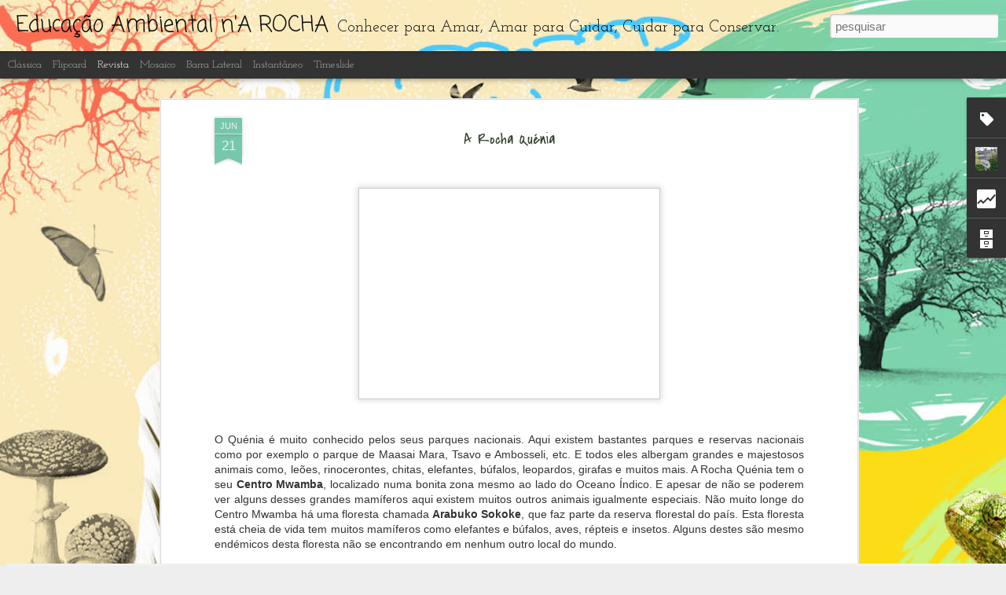

--- FILE ---
content_type: text/html; charset=UTF-8
request_url: http://educacaoambientalnarocha.blogspot.com/2013/06/a-rocha-quenia.html
body_size: 5519
content:
<!DOCTYPE html>
<html class='v2' dir='ltr' lang='pt-PT'>
<head>
<link href='https://www.blogger.com/static/v1/widgets/335934321-css_bundle_v2.css' rel='stylesheet' type='text/css'/>
<meta content='text/html; charset=UTF-8' http-equiv='Content-Type'/>
<meta content='blogger' name='generator'/>
<link href='http://educacaoambientalnarocha.blogspot.com/favicon.ico' rel='icon' type='image/x-icon'/>
<link href='http://educacaoambientalnarocha.blogspot.com/2013/06/a-rocha-quenia.html' rel='canonical'/>
<link rel="alternate" type="application/atom+xml" title="Educação Ambiental n&#39;A ROCHA - Atom" href="http://educacaoambientalnarocha.blogspot.com/feeds/posts/default" />
<link rel="alternate" type="application/rss+xml" title="Educação Ambiental n&#39;A ROCHA - RSS" href="http://educacaoambientalnarocha.blogspot.com/feeds/posts/default?alt=rss" />
<link rel="service.post" type="application/atom+xml" title="Educação Ambiental n&#39;A ROCHA - Atom" href="https://www.blogger.com/feeds/7536765685891041313/posts/default" />

<link rel="alternate" type="application/atom+xml" title="Educação Ambiental n&#39;A ROCHA - Atom" href="http://educacaoambientalnarocha.blogspot.com/feeds/7398686923758117141/comments/default" />
<!--Can't find substitution for tag [blog.ieCssRetrofitLinks]-->
<link href='https://blogger.googleusercontent.com/img/b/R29vZ2xl/AVvXsEj3RU7ZJ60wzxMEZdQpLnOaqp1NUUnr42YRXUCbI6XKi-xb8A4nhfq2kEkj0hhzf6U7jRTi0MYId1QLQqnQrnh1Ew-lwFz9uxjyKwa8gozN6tzRkTVgoKSmeH0Ta4srOvs6F4GcjpvPGTs/s400/1.jpg' rel='image_src'/>
<meta content='http://educacaoambientalnarocha.blogspot.com/2013/06/a-rocha-quenia.html' property='og:url'/>
<meta content='A Rocha Quénia' property='og:title'/>
<meta content='     O Quénia é muito conhecido pelos seus parques nacionais. Aqui existem bastantes parques e reservas nacionais como por exemplo o parque ...' property='og:description'/>
<meta content='https://blogger.googleusercontent.com/img/b/R29vZ2xl/AVvXsEj3RU7ZJ60wzxMEZdQpLnOaqp1NUUnr42YRXUCbI6XKi-xb8A4nhfq2kEkj0hhzf6U7jRTi0MYId1QLQqnQrnh1Ew-lwFz9uxjyKwa8gozN6tzRkTVgoKSmeH0Ta4srOvs6F4GcjpvPGTs/w1200-h630-p-k-no-nu/1.jpg' property='og:image'/>
<title>Educação Ambiental n'A ROCHA: A Rocha Quénia</title>
<meta content='!' name='fragment'/>
<meta content='dynamic' name='blogger-template'/>
<meta content='IE=9,chrome=1' http-equiv='X-UA-Compatible'/>
<meta content='initial-scale=1.0, maximum-scale=1.0, user-scalable=no, width=device-width' name='viewport'/>
<style type='text/css'>@font-face{font-family:'Coming Soon';font-style:normal;font-weight:400;font-display:swap;src:url(//fonts.gstatic.com/s/comingsoon/v20/qWcuB6mzpYL7AJ2VfdQR1t-VWDnRsDkg.woff2)format('woff2');unicode-range:U+0000-00FF,U+0131,U+0152-0153,U+02BB-02BC,U+02C6,U+02DA,U+02DC,U+0304,U+0308,U+0329,U+2000-206F,U+20AC,U+2122,U+2191,U+2193,U+2212,U+2215,U+FEFF,U+FFFD;}@font-face{font-family:'Covered By Your Grace';font-style:normal;font-weight:400;font-display:swap;src:url(//fonts.gstatic.com/s/coveredbyyourgrace/v17/QGYwz-AZahWOJJI9kykWW9mD6opopoqXSOSEHwgsiaXVIxnL.woff2)format('woff2');unicode-range:U+0100-02BA,U+02BD-02C5,U+02C7-02CC,U+02CE-02D7,U+02DD-02FF,U+0304,U+0308,U+0329,U+1D00-1DBF,U+1E00-1E9F,U+1EF2-1EFF,U+2020,U+20A0-20AB,U+20AD-20C0,U+2113,U+2C60-2C7F,U+A720-A7FF;}@font-face{font-family:'Covered By Your Grace';font-style:normal;font-weight:400;font-display:swap;src:url(//fonts.gstatic.com/s/coveredbyyourgrace/v17/QGYwz-AZahWOJJI9kykWW9mD6opopoqXSOSEEQgsiaXVIw.woff2)format('woff2');unicode-range:U+0000-00FF,U+0131,U+0152-0153,U+02BB-02BC,U+02C6,U+02DA,U+02DC,U+0304,U+0308,U+0329,U+2000-206F,U+20AC,U+2122,U+2191,U+2193,U+2212,U+2215,U+FEFF,U+FFFD;}@font-face{font-family:'Josefin Slab';font-style:normal;font-weight:400;font-display:swap;src:url(//fonts.gstatic.com/s/josefinslab/v29/lW-swjwOK3Ps5GSJlNNkMalNpiZe_ldbOR4W71msR349KoKZAyOw3w.woff2)format('woff2');unicode-range:U+0000-00FF,U+0131,U+0152-0153,U+02BB-02BC,U+02C6,U+02DA,U+02DC,U+0304,U+0308,U+0329,U+2000-206F,U+20AC,U+2122,U+2191,U+2193,U+2212,U+2215,U+FEFF,U+FFFD;}</style>
<style id='page-skin-1' type='text/css'><!--
/*-----------------------------------------------
Blogger Template Style
Name: Dynamic Views
----------------------------------------------- */
/* Variable definitions
====================
<Variable name="keycolor" description="Main Color" type="color" default="#ffffff"
variants="#2b256f,#00b2b4,#4ba976,#696f00,#b38f00,#f07300,#d0422c,#f37a86,#7b5341"/>
<Group description="Page">
<Variable name="page.text.font" description="Font" type="font"
default="'Helvetica Neue Light', HelveticaNeue-Light, 'Helvetica Neue', Helvetica, Arial, sans-serif"/>
<Variable name="page.text.color" description="Text Color" type="color"
default="#333333" variants="#333333"/>
<Variable name="body.background.color" description="Background Color" type="color"
default="#EEEEEE"
variants="#dfdfea,#d9f4f4,#e4f2eb,#e9ead9,#f4eed9,#fdead9,#f8e3e0,#fdebed,#ebe5e3"/>
</Group>
<Variable name="body.background" description="Body Background" type="background"
color="#EEEEEE" default="$(color) none repeat scroll top left"/>
<Group description="Header">
<Variable name="header.background.color" description="Background Color" type="color"
default="#F3F3F3" variants="#F3F3F3"/>
</Group>
<Group description="Header Bar">
<Variable name="primary.color" description="Background Color" type="color"
default="#333333" variants="#2b256f,#00b2b4,#4ba976,#696f00,#b38f00,#f07300,#d0422c,#f37a86,#7b5341"/>
<Variable name="menu.font" description="Font" type="font"
default="'Helvetica Neue Light', HelveticaNeue-Light, 'Helvetica Neue', Helvetica, Arial, sans-serif"/>
<Variable name="menu.text.color" description="Text Color" type="color"
default="#FFFFFF" variants="#FFFFFF"/>
</Group>
<Group description="Links">
<Variable name="link.font" description="Link Text" type="font"
default="'Helvetica Neue Light', HelveticaNeue-Light, 'Helvetica Neue', Helvetica, Arial, sans-serif"/>
<Variable name="link.color" description="Link Color" type="color"
default="#009EB8"
variants="#2b256f,#00b2b4,#4ba976,#696f00,#b38f00,#f07300,#d0422c,#f37a86,#7b5341"/>
<Variable name="link.hover.color" description="Link Hover Color" type="color"
default="#009EB8"
variants="#2b256f,#00b2b4,#4ba976,#696f00,#b38f00,#f07300,#d0422c,#f37a86,#7b5341"/>
<Variable name="link.visited.color" description="Link Visited Color" type="color"
default="#009EB8"
variants="#2b256f,#00b2b4,#4ba976,#696f00,#b38f00,#f07300,#d0422c,#f37a86,#7b5341"/>
</Group>
<Group description="Blog Title">
<Variable name="blog.title.font" description="Font" type="font"
default="'Helvetica Neue Light', HelveticaNeue-Light, 'Helvetica Neue', Helvetica, Arial, sans-serif"/>
<Variable name="blog.title.color" description="Color" type="color"
default="#555555" variants="#555555"/>
</Group>
<Group description="Blog Description">
<Variable name="blog.description.font" description="Font" type="font"
default="'Helvetica Neue Light', HelveticaNeue-Light, 'Helvetica Neue', Helvetica, Arial, sans-serif"/>
<Variable name="blog.description.color" description="Color" type="color"
default="#555555" variants="#555555"/>
</Group>
<Group description="Post Title">
<Variable name="post.title.font" description="Font" type="font"
default="'Helvetica Neue Light', HelveticaNeue-Light, 'Helvetica Neue', Helvetica, Arial, sans-serif"/>
<Variable name="post.title.color" description="Color" type="color"
default="#333333" variants="#333333"/>
</Group>
<Group description="Date Ribbon">
<Variable name="ribbon.color" description="Color" type="color"
default="#666666" variants="#2b256f,#00b2b4,#4ba976,#696f00,#b38f00,#f07300,#d0422c,#f37a86,#7b5341"/>
<Variable name="ribbon.hover.color" description="Hover Color" type="color"
default="#AD3A2B" variants="#AD3A2B"/>
</Group>
<Variable name="blitzview" description="Initial view type" type="string" default="sidebar"/>
*/
/* BEGIN CUT */
{
"font:Text": "'Helvetica Neue Light', HelveticaNeue-Light, 'Helvetica Neue', Helvetica, Arial, sans-serif",
"color:Text": "#333333",
"image:Background": "#EEEEEE url(http://2.bp.blogspot.com/-2QZGxbyXy4o/WbqRVivXE9I/AAAAAAAAGec/AKlF6rIJnnksX_nsRcj9YuO2RW7O-5XBwCK4BGAYYCw/s0/background%2Bblog2.jpg) repeat scroll top left",
"color:Background": "#EEEEEE",
"color:Header Background": "#f3f3f3",
"color:Primary": "#333333",
"color:Menu Text": "#ffffff",
"font:Menu": "normal normal 100% Josefin Slab",
"font:Link": "'Helvetica Neue Light', HelveticaNeue-Light, 'Helvetica Neue', Helvetica, Arial, sans-serif",
"color:Link": "#009EB8",
"color:Link Visited": "#009EB8",
"color:Link Hover": "#009EB8",
"font:Blog Title": "normal bold 200% Coming Soon",
"color:Blog Title": "#0c0c0c",
"font:Blog Description": "normal normal 80px Josefin Slab",
"color:Blog Description": "#080808",
"font:Post Title": "normal normal 100% Covered By Your Grace",
"color:Post Title": "#34442d",
"color:Ribbon": "#77c7ad",
"color:Ribbon Hover": "#f0dfac",
"view": "magazine"
}
/* END CUT */

--></style>
<style id='template-skin-1' type='text/css'><!--
body {
min-width: 1500px;
}
.column-center-outer {
margin-top: 46px;
}
.content-outer, .content-fauxcolumn-outer, .region-inner {
min-width: 1500px;
max-width: 1500px;
_width: 1500px;
}
.main-inner .columns {
padding-left: 0;
padding-right: 300px;
}
.main-inner .fauxcolumn-center-outer {
left: 0;
right: 300px;
/* IE6 does not respect left and right together */
_width: expression(this.parentNode.offsetWidth -
parseInt("0") -
parseInt("300px") + 'px');
}
.main-inner .fauxcolumn-left-outer {
width: 0;
}
.main-inner .fauxcolumn-right-outer {
width: 300px;
}
.main-inner .column-left-outer {
width: 0;
right: 100%;
margin-left: -0;
}
.main-inner .column-right-outer {
width: 300px;
margin-right: -300px;
}
#layout {
min-width: 0;
}
#layout .content-outer {
min-width: 0;
width: 800px;
}
#layout .region-inner {
min-width: 0;
width: auto;
}
--></style>
<script src='//www.blogblog.com/dynamicviews/11a96e393c290310/js/common.js' type='text/javascript'></script>
<script src='//www.blogblog.com/dynamicviews/11a96e393c290310/js/languages/lang__pt_pt.js' type='text/javascript'></script>
<script src='//www.blogblog.com/dynamicviews/11a96e393c290310/js/magazine.js' type='text/javascript'></script>
<script src='//www.blogblog.com/dynamicviews/4224c15c4e7c9321/js/comments.js'></script>
<link href='https://www.blogger.com/dyn-css/authorization.css?targetBlogID=7536765685891041313&amp;zx=b7e41d34-deb6-4635-aad9-984d40937807' media='none' onload='if(media!=&#39;all&#39;)media=&#39;all&#39;' rel='stylesheet'/><noscript><link href='https://www.blogger.com/dyn-css/authorization.css?targetBlogID=7536765685891041313&amp;zx=b7e41d34-deb6-4635-aad9-984d40937807' rel='stylesheet'/></noscript>
<meta name='google-adsense-platform-account' content='ca-host-pub-1556223355139109'/>
<meta name='google-adsense-platform-domain' content='blogspot.com'/>

</head>
<body class='variant-magazine'>
<div class='content'>
<div class='content-outer'>
<div class='fauxborder-left content-fauxborder-left'>
<div class='content-inner'>
<div class='main-outer'>
<div class='fauxborder-left main-fauxborder-left'>
<div class='region-inner main-inner'>
<div class='columns fauxcolumns'>
<div class='column-center-outer'>
<div class='column-center-inner'>
<div class='main section' id='main'>
</div>
</div>
</div>
<div class='column-right-outer'>
<div class='column-right-inner'>
<aside>
<div class='sidebar section' id='sidebar-right-1'>
</div>
</aside>
</div>
</div>
<div style='clear: both'></div>
</div>
</div>
</div>
</div>
</div>
</div>
</div>
</div>
<script language='javascript' type='text/javascript'>
        window.onload = function() {
          blogger.ui().configure().view();
        };
      </script>

<script type="text/javascript" src="https://www.blogger.com/static/v1/widgets/2028843038-widgets.js"></script>
<script type='text/javascript'>
window['__wavt'] = 'AOuZoY7bTg0IDpt28uNGw4_mCRwLJllPAw:1770058631296';_WidgetManager._Init('//www.blogger.com/rearrange?blogID\x3d7536765685891041313','//educacaoambientalnarocha.blogspot.com/2013/06/a-rocha-quenia.html','7536765685891041313');
_WidgetManager._SetDataContext([{'name': 'blog', 'data': {'blogId': '7536765685891041313', 'title': 'Educa\xe7\xe3o Ambiental n\x27A ROCHA', 'url': 'http://educacaoambientalnarocha.blogspot.com/2013/06/a-rocha-quenia.html', 'canonicalUrl': 'http://educacaoambientalnarocha.blogspot.com/2013/06/a-rocha-quenia.html', 'homepageUrl': 'http://educacaoambientalnarocha.blogspot.com/', 'searchUrl': 'http://educacaoambientalnarocha.blogspot.com/search', 'canonicalHomepageUrl': 'http://educacaoambientalnarocha.blogspot.com/', 'blogspotFaviconUrl': 'http://educacaoambientalnarocha.blogspot.com/favicon.ico', 'bloggerUrl': 'https://www.blogger.com', 'hasCustomDomain': false, 'httpsEnabled': true, 'enabledCommentProfileImages': true, 'gPlusViewType': 'FILTERED_POSTMOD', 'adultContent': false, 'analyticsAccountNumber': '', 'encoding': 'UTF-8', 'locale': 'pt-PT', 'localeUnderscoreDelimited': 'pt_pt', 'languageDirection': 'ltr', 'isPrivate': false, 'isMobile': false, 'isMobileRequest': false, 'mobileClass': '', 'isPrivateBlog': false, 'isDynamicViewsAvailable': true, 'feedLinks': '\x3clink rel\x3d\x22alternate\x22 type\x3d\x22application/atom+xml\x22 title\x3d\x22Educa\xe7\xe3o Ambiental n\x26#39;A ROCHA - Atom\x22 href\x3d\x22http://educacaoambientalnarocha.blogspot.com/feeds/posts/default\x22 /\x3e\n\x3clink rel\x3d\x22alternate\x22 type\x3d\x22application/rss+xml\x22 title\x3d\x22Educa\xe7\xe3o Ambiental n\x26#39;A ROCHA - RSS\x22 href\x3d\x22http://educacaoambientalnarocha.blogspot.com/feeds/posts/default?alt\x3drss\x22 /\x3e\n\x3clink rel\x3d\x22service.post\x22 type\x3d\x22application/atom+xml\x22 title\x3d\x22Educa\xe7\xe3o Ambiental n\x26#39;A ROCHA - Atom\x22 href\x3d\x22https://www.blogger.com/feeds/7536765685891041313/posts/default\x22 /\x3e\n\n\x3clink rel\x3d\x22alternate\x22 type\x3d\x22application/atom+xml\x22 title\x3d\x22Educa\xe7\xe3o Ambiental n\x26#39;A ROCHA - Atom\x22 href\x3d\x22http://educacaoambientalnarocha.blogspot.com/feeds/7398686923758117141/comments/default\x22 /\x3e\n', 'meTag': '', 'adsenseHostId': 'ca-host-pub-1556223355139109', 'adsenseHasAds': false, 'adsenseAutoAds': false, 'boqCommentIframeForm': true, 'loginRedirectParam': '', 'view': '', 'dynamicViewsCommentsSrc': '//www.blogblog.com/dynamicviews/4224c15c4e7c9321/js/comments.js', 'dynamicViewsScriptSrc': '//www.blogblog.com/dynamicviews/11a96e393c290310', 'plusOneApiSrc': 'https://apis.google.com/js/platform.js', 'disableGComments': true, 'interstitialAccepted': false, 'sharing': {'platforms': [{'name': 'Obter link', 'key': 'link', 'shareMessage': 'Obter link', 'target': ''}, {'name': 'Facebook', 'key': 'facebook', 'shareMessage': 'Partilhar no Facebook', 'target': 'facebook'}, {'name': 'D\xea a sua opini\xe3o!', 'key': 'blogThis', 'shareMessage': 'D\xea a sua opini\xe3o!', 'target': 'blog'}, {'name': 'X', 'key': 'twitter', 'shareMessage': 'Partilhar no X', 'target': 'twitter'}, {'name': 'Pinterest', 'key': 'pinterest', 'shareMessage': 'Partilhar no Pinterest', 'target': 'pinterest'}, {'name': 'Email', 'key': 'email', 'shareMessage': 'Email', 'target': 'email'}], 'disableGooglePlus': true, 'googlePlusShareButtonWidth': 0, 'googlePlusBootstrap': '\x3cscript type\x3d\x22text/javascript\x22\x3ewindow.___gcfg \x3d {\x27lang\x27: \x27pt_PT\x27};\x3c/script\x3e'}, 'hasCustomJumpLinkMessage': false, 'jumpLinkMessage': 'Ler mais', 'pageType': 'item', 'postId': '7398686923758117141', 'postImageThumbnailUrl': 'https://blogger.googleusercontent.com/img/b/R29vZ2xl/AVvXsEj3RU7ZJ60wzxMEZdQpLnOaqp1NUUnr42YRXUCbI6XKi-xb8A4nhfq2kEkj0hhzf6U7jRTi0MYId1QLQqnQrnh1Ew-lwFz9uxjyKwa8gozN6tzRkTVgoKSmeH0Ta4srOvs6F4GcjpvPGTs/s72-c/1.jpg', 'postImageUrl': 'https://blogger.googleusercontent.com/img/b/R29vZ2xl/AVvXsEj3RU7ZJ60wzxMEZdQpLnOaqp1NUUnr42YRXUCbI6XKi-xb8A4nhfq2kEkj0hhzf6U7jRTi0MYId1QLQqnQrnh1Ew-lwFz9uxjyKwa8gozN6tzRkTVgoKSmeH0Ta4srOvs6F4GcjpvPGTs/s400/1.jpg', 'pageName': 'A Rocha Qu\xe9nia', 'pageTitle': 'Educa\xe7\xe3o Ambiental n\x27A ROCHA: A Rocha Qu\xe9nia'}}, {'name': 'features', 'data': {}}, {'name': 'messages', 'data': {'edit': 'Editar', 'linkCopiedToClipboard': 'Link copiado para a \xe1rea de transfer\xeancia!', 'ok': 'Ok', 'postLink': 'Link da mensagem'}}, {'name': 'skin', 'data': {'vars': {'link_color': '#009EB8', 'post_title_color': '#34442d', 'blog_description_font': 'normal normal 80px Josefin Slab', 'body_background_color': '#EEEEEE', 'ribbon_color': '#77c7ad', 'body_background': '#EEEEEE url(http://2.bp.blogspot.com/-2QZGxbyXy4o/WbqRVivXE9I/AAAAAAAAGec/AKlF6rIJnnksX_nsRcj9YuO2RW7O-5XBwCK4BGAYYCw/s0/background%2Bblog2.jpg) repeat scroll top left', 'blitzview': 'magazine', 'link_visited_color': '#009EB8', 'link_hover_color': '#009EB8', 'header_background_color': '#f3f3f3', 'keycolor': '#ffffff', 'page_text_font': '\x27Helvetica Neue Light\x27, HelveticaNeue-Light, \x27Helvetica Neue\x27, Helvetica, Arial, sans-serif', 'blog_title_color': '#0c0c0c', 'ribbon_hover_color': '#f0dfac', 'blog_title_font': 'normal bold 200% Coming Soon', 'link_font': '\x27Helvetica Neue Light\x27, HelveticaNeue-Light, \x27Helvetica Neue\x27, Helvetica, Arial, sans-serif', 'menu_font': 'normal normal 100% Josefin Slab', 'primary_color': '#333333', 'page_text_color': '#333333', 'post_title_font': 'normal normal 100% Covered By Your Grace', 'blog_description_color': '#080808', 'menu_text_color': '#ffffff'}, 'override': '', 'url': 'blitz.css'}}, {'name': 'template', 'data': {'name': 'Dynamic Views', 'localizedName': 'Visualiza\xe7\xf5es din\xe2micas', 'isResponsive': false, 'isAlternateRendering': false, 'isCustom': false, 'variant': 'magazine', 'variantId': 'magazine'}}, {'name': 'view', 'data': {'classic': {'name': 'classic', 'url': '?view\x3dclassic'}, 'flipcard': {'name': 'flipcard', 'url': '?view\x3dflipcard'}, 'magazine': {'name': 'magazine', 'url': '?view\x3dmagazine'}, 'mosaic': {'name': 'mosaic', 'url': '?view\x3dmosaic'}, 'sidebar': {'name': 'sidebar', 'url': '?view\x3dsidebar'}, 'snapshot': {'name': 'snapshot', 'url': '?view\x3dsnapshot'}, 'timeslide': {'name': 'timeslide', 'url': '?view\x3dtimeslide'}, 'isMobile': false, 'title': 'A Rocha Qu\xe9nia', 'description': '     O Qu\xe9nia \xe9 muito conhecido pelos seus parques nacionais. Aqui existem bastantes parques e reservas nacionais como por exemplo o parque ...', 'featuredImage': 'https://blogger.googleusercontent.com/img/b/R29vZ2xl/AVvXsEj3RU7ZJ60wzxMEZdQpLnOaqp1NUUnr42YRXUCbI6XKi-xb8A4nhfq2kEkj0hhzf6U7jRTi0MYId1QLQqnQrnh1Ew-lwFz9uxjyKwa8gozN6tzRkTVgoKSmeH0Ta4srOvs6F4GcjpvPGTs/s400/1.jpg', 'url': 'http://educacaoambientalnarocha.blogspot.com/2013/06/a-rocha-quenia.html', 'type': 'item', 'isSingleItem': true, 'isMultipleItems': false, 'isError': false, 'isPage': false, 'isPost': true, 'isHomepage': false, 'isArchive': false, 'isLabelSearch': false, 'postId': 7398686923758117141}}]);
_WidgetManager._RegisterWidget('_BlogView', new _WidgetInfo('Blog1', 'main', document.getElementById('Blog1'), {'cmtInteractionsEnabled': false, 'lightboxEnabled': true, 'lightboxModuleUrl': 'https://www.blogger.com/static/v1/jsbin/1203775238-lbx__pt_pt.js', 'lightboxCssUrl': 'https://www.blogger.com/static/v1/v-css/828616780-lightbox_bundle.css'}, 'displayModeFull'));
_WidgetManager._RegisterWidget('_HeaderView', new _WidgetInfo('Header1', 'sidebar-right-1', document.getElementById('Header1'), {}, 'displayModeFull'));
_WidgetManager._RegisterWidget('_LabelView', new _WidgetInfo('Label1', 'sidebar-right-1', document.getElementById('Label1'), {}, 'displayModeFull'));
_WidgetManager._RegisterWidget('_ProfileView', new _WidgetInfo('Profile1', 'sidebar-right-1', document.getElementById('Profile1'), {}, 'displayModeFull'));
_WidgetManager._RegisterWidget('_StatsView', new _WidgetInfo('Stats1', 'sidebar-right-1', document.getElementById('Stats1'), {'title': 'N\xfamero total de visualiza\xe7\xf5es de p\xe1ginas', 'showGraphicalCounter': true, 'showAnimatedCounter': true, 'showSparkline': false, 'statsUrl': '//educacaoambientalnarocha.blogspot.com/b/stats?style\x3dBLACK_TRANSPARENT\x26timeRange\x3dALL_TIME\x26token\x3dAPq4FmA9utwzmdrMcpMpZ7QbXGi_IFlxiqL1RD4deLaCSQABwn1QEFGxAVm_VPwi3aMVSk_zXHoAMKqcfVHHua7JmPnQDRVhtw'}, 'displayModeFull'));
_WidgetManager._RegisterWidget('_HTMLView', new _WidgetInfo('HTML1', 'sidebar-right-1', document.getElementById('HTML1'), {}, 'displayModeFull'));
_WidgetManager._RegisterWidget('_BlogArchiveView', new _WidgetInfo('BlogArchive1', 'sidebar-right-1', document.getElementById('BlogArchive1'), {'languageDirection': 'ltr', 'loadingMessage': 'A carregar\x26hellip;'}, 'displayModeFull'));
_WidgetManager._RegisterWidget('_FollowersView', new _WidgetInfo('Followers1', 'sidebar-right-1', document.getElementById('Followers1'), {}, 'displayModeFull'));
_WidgetManager._RegisterWidget('_NavbarView', new _WidgetInfo('Navbar1', 'sidebar-right-1', document.getElementById('Navbar1'), {}, 'displayModeFull'));
_WidgetManager._RegisterWidget('_AttributionView', new _WidgetInfo('Attribution1', 'sidebar-right-1', document.getElementById('Attribution1'), {}, 'displayModeFull'));
</script>
</body>
</html>

--- FILE ---
content_type: text/html; charset=UTF-8
request_url: http://educacaoambientalnarocha.blogspot.com/b/stats?style=BLACK_TRANSPARENT&timeRange=ALL_TIME&token=APq4FmDjLTLyZlTd-MS5n_2_3c_yHuD1Unj7gLqChuQRqb86juFS-HzMbwOEqZ7hrfIwt906RZNots768IcLy8bvTPryOAiIKA&v=0&action=initial&widgetId=Stats1&responseType=js
body_size: 256
content:
{"total":578527,"sparklineOptions":{"backgroundColor":{"fillOpacity":0.1,"fill":"#000000"},"series":[{"areaOpacity":0.3,"color":"#202020"}]},"sparklineData":[[0,11],[1,9],[2,7],[3,8],[4,27],[5,6],[6,9],[7,10],[8,11],[9,18],[10,15],[11,10],[12,13],[13,9],[14,12],[15,12],[16,9],[17,13],[18,14],[19,12],[20,15],[21,13],[22,11],[23,16],[24,17],[25,98],[26,48],[27,21],[28,26],[29,13]],"nextTickMs":3600000}

--- FILE ---
content_type: text/html; charset=UTF-8
request_url: http://educacaoambientalnarocha.blogspot.com/b/stats?style=BLACK_TRANSPARENT&timeRange=ALL_TIME&token=APq4FmB_VZnXupLtahv1M3GCzRyKc1CbR4d4_luAfMnAVtVWoERo7-wvC8RUbGMOq6vKzC3knAc7Cz6giMEaqsEJcfIxNNEaRg&v=0&action=initial&widgetId=Stats1&responseType=js
body_size: 256
content:
{"total":578527,"sparklineOptions":{"backgroundColor":{"fillOpacity":0.1,"fill":"#000000"},"series":[{"areaOpacity":0.3,"color":"#202020"}]},"sparklineData":[[0,11],[1,9],[2,7],[3,8],[4,27],[5,6],[6,9],[7,10],[8,11],[9,18],[10,15],[11,10],[12,13],[13,9],[14,12],[15,12],[16,9],[17,13],[18,14],[19,12],[20,15],[21,13],[22,11],[23,16],[24,17],[25,98],[26,48],[27,21],[28,26],[29,13]],"nextTickMs":3600000}

--- FILE ---
content_type: text/javascript; charset=UTF-8
request_url: http://educacaoambientalnarocha.blogspot.com/?v=0&action=initial&widgetId=BlogArchive1&responseType=js&xssi_token=AOuZoY7bTg0IDpt28uNGw4_mCRwLJllPAw%3A1770058631296
body_size: 1978
content:
try {
_WidgetManager._HandleControllerResult('BlogArchive1', 'initial',{'url': 'http://educacaoambientalnarocha.blogspot.com/search?updated-min\x3d1970-01-01T01:00:00%2B01:00\x26updated-max\x3d292278994-08-17T07:12:55Z\x26max-results\x3d50', 'name': 'All Posts', 'expclass': 'expanded', 'toggleId': 'ALL-0', 'post-count': 439, 'data': [{'url': 'http://educacaoambientalnarocha.blogspot.com/2024/', 'name': '2024', 'expclass': 'expanded', 'toggleId': 'YEARLY-1704067200000', 'post-count': 3, 'data': [{'url': 'http://educacaoambientalnarocha.blogspot.com/2024/04/', 'name': 'abril', 'expclass': 'expanded', 'toggleId': 'MONTHLY-1711926000000', 'post-count': 3, 'posts': [{'title': '3\xba Semana dos Polinizadores', 'url': 'http://educacaoambientalnarocha.blogspot.com/2024/04/3-semana-dos-polinizadores.html'}, {'title': 'Exposi\xe7\xe3o \x26quot;Micropl\xe1sticos e Lixo no Mar\x26quot; nas escol...', 'url': 'http://educacaoambientalnarocha.blogspot.com/2024/04/exposicao-microplasticos-e-lixo-no-mar.html'}, {'title': 'Passeio \xe0 Ponta da Piedade com Igreja de St. Vicen...', 'url': 'http://educacaoambientalnarocha.blogspot.com/2024/04/passeio-ponta-da-piedade-com-igreja-de.html'}]}]}, {'url': 'http://educacaoambientalnarocha.blogspot.com/2023/', 'name': '2023', 'expclass': 'collapsed', 'toggleId': 'YEARLY-1672531200000', 'post-count': 11, 'data': [{'url': 'http://educacaoambientalnarocha.blogspot.com/2023/10/', 'name': 'outubro', 'expclass': 'collapsed', 'toggleId': 'MONTHLY-1696114800000', 'post-count': 2}, {'url': 'http://educacaoambientalnarocha.blogspot.com/2023/08/', 'name': 'agosto', 'expclass': 'collapsed', 'toggleId': 'MONTHLY-1690844400000', 'post-count': 2}, {'url': 'http://educacaoambientalnarocha.blogspot.com/2023/07/', 'name': 'julho', 'expclass': 'collapsed', 'toggleId': 'MONTHLY-1688166000000', 'post-count': 1}, {'url': 'http://educacaoambientalnarocha.blogspot.com/2023/06/', 'name': 'junho', 'expclass': 'collapsed', 'toggleId': 'MONTHLY-1685574000000', 'post-count': 2}, {'url': 'http://educacaoambientalnarocha.blogspot.com/2023/05/', 'name': 'maio', 'expclass': 'collapsed', 'toggleId': 'MONTHLY-1682895600000', 'post-count': 4}]}, {'url': 'http://educacaoambientalnarocha.blogspot.com/2022/', 'name': '2022', 'expclass': 'collapsed', 'toggleId': 'YEARLY-1640995200000', 'post-count': 21, 'data': [{'url': 'http://educacaoambientalnarocha.blogspot.com/2022/12/', 'name': 'dezembro', 'expclass': 'collapsed', 'toggleId': 'MONTHLY-1669852800000', 'post-count': 2}, {'url': 'http://educacaoambientalnarocha.blogspot.com/2022/11/', 'name': 'novembro', 'expclass': 'collapsed', 'toggleId': 'MONTHLY-1667260800000', 'post-count': 1}, {'url': 'http://educacaoambientalnarocha.blogspot.com/2022/09/', 'name': 'setembro', 'expclass': 'collapsed', 'toggleId': 'MONTHLY-1661986800000', 'post-count': 1}, {'url': 'http://educacaoambientalnarocha.blogspot.com/2022/08/', 'name': 'agosto', 'expclass': 'collapsed', 'toggleId': 'MONTHLY-1659308400000', 'post-count': 1}, {'url': 'http://educacaoambientalnarocha.blogspot.com/2022/07/', 'name': 'julho', 'expclass': 'collapsed', 'toggleId': 'MONTHLY-1656630000000', 'post-count': 1}, {'url': 'http://educacaoambientalnarocha.blogspot.com/2022/06/', 'name': 'junho', 'expclass': 'collapsed', 'toggleId': 'MONTHLY-1654038000000', 'post-count': 8}, {'url': 'http://educacaoambientalnarocha.blogspot.com/2022/04/', 'name': 'abril', 'expclass': 'collapsed', 'toggleId': 'MONTHLY-1648767600000', 'post-count': 1}, {'url': 'http://educacaoambientalnarocha.blogspot.com/2022/03/', 'name': 'mar\xe7o', 'expclass': 'collapsed', 'toggleId': 'MONTHLY-1646092800000', 'post-count': 1}, {'url': 'http://educacaoambientalnarocha.blogspot.com/2022/02/', 'name': 'fevereiro', 'expclass': 'collapsed', 'toggleId': 'MONTHLY-1643673600000', 'post-count': 4}, {'url': 'http://educacaoambientalnarocha.blogspot.com/2022/01/', 'name': 'janeiro', 'expclass': 'collapsed', 'toggleId': 'MONTHLY-1640995200000', 'post-count': 1}]}, {'url': 'http://educacaoambientalnarocha.blogspot.com/2021/', 'name': '2021', 'expclass': 'collapsed', 'toggleId': 'YEARLY-1609459200000', 'post-count': 32, 'data': [{'url': 'http://educacaoambientalnarocha.blogspot.com/2021/12/', 'name': 'dezembro', 'expclass': 'collapsed', 'toggleId': 'MONTHLY-1638316800000', 'post-count': 2}, {'url': 'http://educacaoambientalnarocha.blogspot.com/2021/11/', 'name': 'novembro', 'expclass': 'collapsed', 'toggleId': 'MONTHLY-1635724800000', 'post-count': 3}, {'url': 'http://educacaoambientalnarocha.blogspot.com/2021/10/', 'name': 'outubro', 'expclass': 'collapsed', 'toggleId': 'MONTHLY-1633042800000', 'post-count': 2}, {'url': 'http://educacaoambientalnarocha.blogspot.com/2021/09/', 'name': 'setembro', 'expclass': 'collapsed', 'toggleId': 'MONTHLY-1630450800000', 'post-count': 6}, {'url': 'http://educacaoambientalnarocha.blogspot.com/2021/07/', 'name': 'julho', 'expclass': 'collapsed', 'toggleId': 'MONTHLY-1625094000000', 'post-count': 5}, {'url': 'http://educacaoambientalnarocha.blogspot.com/2021/05/', 'name': 'maio', 'expclass': 'collapsed', 'toggleId': 'MONTHLY-1619823600000', 'post-count': 1}, {'url': 'http://educacaoambientalnarocha.blogspot.com/2021/04/', 'name': 'abril', 'expclass': 'collapsed', 'toggleId': 'MONTHLY-1617231600000', 'post-count': 5}, {'url': 'http://educacaoambientalnarocha.blogspot.com/2021/03/', 'name': 'mar\xe7o', 'expclass': 'collapsed', 'toggleId': 'MONTHLY-1614556800000', 'post-count': 3}, {'url': 'http://educacaoambientalnarocha.blogspot.com/2021/02/', 'name': 'fevereiro', 'expclass': 'collapsed', 'toggleId': 'MONTHLY-1612137600000', 'post-count': 3}, {'url': 'http://educacaoambientalnarocha.blogspot.com/2021/01/', 'name': 'janeiro', 'expclass': 'collapsed', 'toggleId': 'MONTHLY-1609459200000', 'post-count': 2}]}, {'url': 'http://educacaoambientalnarocha.blogspot.com/2020/', 'name': '2020', 'expclass': 'collapsed', 'toggleId': 'YEARLY-1577836800000', 'post-count': 38, 'data': [{'url': 'http://educacaoambientalnarocha.blogspot.com/2020/12/', 'name': 'dezembro', 'expclass': 'collapsed', 'toggleId': 'MONTHLY-1606780800000', 'post-count': 4}, {'url': 'http://educacaoambientalnarocha.blogspot.com/2020/11/', 'name': 'novembro', 'expclass': 'collapsed', 'toggleId': 'MONTHLY-1604188800000', 'post-count': 5}, {'url': 'http://educacaoambientalnarocha.blogspot.com/2020/10/', 'name': 'outubro', 'expclass': 'collapsed', 'toggleId': 'MONTHLY-1601506800000', 'post-count': 8}, {'url': 'http://educacaoambientalnarocha.blogspot.com/2020/09/', 'name': 'setembro', 'expclass': 'collapsed', 'toggleId': 'MONTHLY-1598914800000', 'post-count': 3}, {'url': 'http://educacaoambientalnarocha.blogspot.com/2020/07/', 'name': 'julho', 'expclass': 'collapsed', 'toggleId': 'MONTHLY-1593558000000', 'post-count': 4}, {'url': 'http://educacaoambientalnarocha.blogspot.com/2020/06/', 'name': 'junho', 'expclass': 'collapsed', 'toggleId': 'MONTHLY-1590966000000', 'post-count': 6}, {'url': 'http://educacaoambientalnarocha.blogspot.com/2020/02/', 'name': 'fevereiro', 'expclass': 'collapsed', 'toggleId': 'MONTHLY-1580515200000', 'post-count': 4}, {'url': 'http://educacaoambientalnarocha.blogspot.com/2020/01/', 'name': 'janeiro', 'expclass': 'collapsed', 'toggleId': 'MONTHLY-1577836800000', 'post-count': 4}]}, {'url': 'http://educacaoambientalnarocha.blogspot.com/2019/', 'name': '2019', 'expclass': 'collapsed', 'toggleId': 'YEARLY-1546300800000', 'post-count': 51, 'data': [{'url': 'http://educacaoambientalnarocha.blogspot.com/2019/12/', 'name': 'dezembro', 'expclass': 'collapsed', 'toggleId': 'MONTHLY-1575158400000', 'post-count': 2}, {'url': 'http://educacaoambientalnarocha.blogspot.com/2019/11/', 'name': 'novembro', 'expclass': 'collapsed', 'toggleId': 'MONTHLY-1572566400000', 'post-count': 6}, {'url': 'http://educacaoambientalnarocha.blogspot.com/2019/10/', 'name': 'outubro', 'expclass': 'collapsed', 'toggleId': 'MONTHLY-1569884400000', 'post-count': 6}, {'url': 'http://educacaoambientalnarocha.blogspot.com/2019/09/', 'name': 'setembro', 'expclass': 'collapsed', 'toggleId': 'MONTHLY-1567292400000', 'post-count': 4}, {'url': 'http://educacaoambientalnarocha.blogspot.com/2019/08/', 'name': 'agosto', 'expclass': 'collapsed', 'toggleId': 'MONTHLY-1564614000000', 'post-count': 6}, {'url': 'http://educacaoambientalnarocha.blogspot.com/2019/07/', 'name': 'julho', 'expclass': 'collapsed', 'toggleId': 'MONTHLY-1561935600000', 'post-count': 7}, {'url': 'http://educacaoambientalnarocha.blogspot.com/2019/06/', 'name': 'junho', 'expclass': 'collapsed', 'toggleId': 'MONTHLY-1559343600000', 'post-count': 4}, {'url': 'http://educacaoambientalnarocha.blogspot.com/2019/05/', 'name': 'maio', 'expclass': 'collapsed', 'toggleId': 'MONTHLY-1556665200000', 'post-count': 10}, {'url': 'http://educacaoambientalnarocha.blogspot.com/2019/03/', 'name': 'mar\xe7o', 'expclass': 'collapsed', 'toggleId': 'MONTHLY-1551398400000', 'post-count': 3}, {'url': 'http://educacaoambientalnarocha.blogspot.com/2019/01/', 'name': 'janeiro', 'expclass': 'collapsed', 'toggleId': 'MONTHLY-1546300800000', 'post-count': 3}]}, {'url': 'http://educacaoambientalnarocha.blogspot.com/2018/', 'name': '2018', 'expclass': 'collapsed', 'toggleId': 'YEARLY-1514764800000', 'post-count': 17, 'data': [{'url': 'http://educacaoambientalnarocha.blogspot.com/2018/10/', 'name': 'outubro', 'expclass': 'collapsed', 'toggleId': 'MONTHLY-1538348400000', 'post-count': 2}, {'url': 'http://educacaoambientalnarocha.blogspot.com/2018/07/', 'name': 'julho', 'expclass': 'collapsed', 'toggleId': 'MONTHLY-1530399600000', 'post-count': 1}, {'url': 'http://educacaoambientalnarocha.blogspot.com/2018/06/', 'name': 'junho', 'expclass': 'collapsed', 'toggleId': 'MONTHLY-1527807600000', 'post-count': 1}, {'url': 'http://educacaoambientalnarocha.blogspot.com/2018/05/', 'name': 'maio', 'expclass': 'collapsed', 'toggleId': 'MONTHLY-1525129200000', 'post-count': 3}, {'url': 'http://educacaoambientalnarocha.blogspot.com/2018/04/', 'name': 'abril', 'expclass': 'collapsed', 'toggleId': 'MONTHLY-1522537200000', 'post-count': 1}, {'url': 'http://educacaoambientalnarocha.blogspot.com/2018/03/', 'name': 'mar\xe7o', 'expclass': 'collapsed', 'toggleId': 'MONTHLY-1519862400000', 'post-count': 2}, {'url': 'http://educacaoambientalnarocha.blogspot.com/2018/02/', 'name': 'fevereiro', 'expclass': 'collapsed', 'toggleId': 'MONTHLY-1517443200000', 'post-count': 6}, {'url': 'http://educacaoambientalnarocha.blogspot.com/2018/01/', 'name': 'janeiro', 'expclass': 'collapsed', 'toggleId': 'MONTHLY-1514764800000', 'post-count': 1}]}, {'url': 'http://educacaoambientalnarocha.blogspot.com/2017/', 'name': '2017', 'expclass': 'collapsed', 'toggleId': 'YEARLY-1483228800000', 'post-count': 45, 'data': [{'url': 'http://educacaoambientalnarocha.blogspot.com/2017/11/', 'name': 'novembro', 'expclass': 'collapsed', 'toggleId': 'MONTHLY-1509494400000', 'post-count': 2}, {'url': 'http://educacaoambientalnarocha.blogspot.com/2017/10/', 'name': 'outubro', 'expclass': 'collapsed', 'toggleId': 'MONTHLY-1506812400000', 'post-count': 1}, {'url': 'http://educacaoambientalnarocha.blogspot.com/2017/09/', 'name': 'setembro', 'expclass': 'collapsed', 'toggleId': 'MONTHLY-1504220400000', 'post-count': 4}, {'url': 'http://educacaoambientalnarocha.blogspot.com/2017/07/', 'name': 'julho', 'expclass': 'collapsed', 'toggleId': 'MONTHLY-1498863600000', 'post-count': 4}, {'url': 'http://educacaoambientalnarocha.blogspot.com/2017/06/', 'name': 'junho', 'expclass': 'collapsed', 'toggleId': 'MONTHLY-1496271600000', 'post-count': 27}, {'url': 'http://educacaoambientalnarocha.blogspot.com/2017/05/', 'name': 'maio', 'expclass': 'collapsed', 'toggleId': 'MONTHLY-1493593200000', 'post-count': 2}, {'url': 'http://educacaoambientalnarocha.blogspot.com/2017/02/', 'name': 'fevereiro', 'expclass': 'collapsed', 'toggleId': 'MONTHLY-1485907200000', 'post-count': 1}, {'url': 'http://educacaoambientalnarocha.blogspot.com/2017/01/', 'name': 'janeiro', 'expclass': 'collapsed', 'toggleId': 'MONTHLY-1483228800000', 'post-count': 4}]}, {'url': 'http://educacaoambientalnarocha.blogspot.com/2016/', 'name': '2016', 'expclass': 'collapsed', 'toggleId': 'YEARLY-1451606400000', 'post-count': 62, 'data': [{'url': 'http://educacaoambientalnarocha.blogspot.com/2016/11/', 'name': 'novembro', 'expclass': 'collapsed', 'toggleId': 'MONTHLY-1477958400000', 'post-count': 4}, {'url': 'http://educacaoambientalnarocha.blogspot.com/2016/10/', 'name': 'outubro', 'expclass': 'collapsed', 'toggleId': 'MONTHLY-1475276400000', 'post-count': 6}, {'url': 'http://educacaoambientalnarocha.blogspot.com/2016/08/', 'name': 'agosto', 'expclass': 'collapsed', 'toggleId': 'MONTHLY-1470006000000', 'post-count': 3}, {'url': 'http://educacaoambientalnarocha.blogspot.com/2016/07/', 'name': 'julho', 'expclass': 'collapsed', 'toggleId': 'MONTHLY-1467327600000', 'post-count': 17}, {'url': 'http://educacaoambientalnarocha.blogspot.com/2016/06/', 'name': 'junho', 'expclass': 'collapsed', 'toggleId': 'MONTHLY-1464735600000', 'post-count': 10}, {'url': 'http://educacaoambientalnarocha.blogspot.com/2016/05/', 'name': 'maio', 'expclass': 'collapsed', 'toggleId': 'MONTHLY-1462057200000', 'post-count': 16}, {'url': 'http://educacaoambientalnarocha.blogspot.com/2016/04/', 'name': 'abril', 'expclass': 'collapsed', 'toggleId': 'MONTHLY-1459465200000', 'post-count': 2}, {'url': 'http://educacaoambientalnarocha.blogspot.com/2016/03/', 'name': 'mar\xe7o', 'expclass': 'collapsed', 'toggleId': 'MONTHLY-1456790400000', 'post-count': 4}]}, {'url': 'http://educacaoambientalnarocha.blogspot.com/2015/', 'name': '2015', 'expclass': 'collapsed', 'toggleId': 'YEARLY-1420070400000', 'post-count': 24, 'data': [{'url': 'http://educacaoambientalnarocha.blogspot.com/2015/11/', 'name': 'novembro', 'expclass': 'collapsed', 'toggleId': 'MONTHLY-1446336000000', 'post-count': 2}, {'url': 'http://educacaoambientalnarocha.blogspot.com/2015/10/', 'name': 'outubro', 'expclass': 'collapsed', 'toggleId': 'MONTHLY-1443654000000', 'post-count': 1}, {'url': 'http://educacaoambientalnarocha.blogspot.com/2015/09/', 'name': 'setembro', 'expclass': 'collapsed', 'toggleId': 'MONTHLY-1441062000000', 'post-count': 1}, {'url': 'http://educacaoambientalnarocha.blogspot.com/2015/07/', 'name': 'julho', 'expclass': 'collapsed', 'toggleId': 'MONTHLY-1435705200000', 'post-count': 2}, {'url': 'http://educacaoambientalnarocha.blogspot.com/2015/06/', 'name': 'junho', 'expclass': 'collapsed', 'toggleId': 'MONTHLY-1433113200000', 'post-count': 3}, {'url': 'http://educacaoambientalnarocha.blogspot.com/2015/05/', 'name': 'maio', 'expclass': 'collapsed', 'toggleId': 'MONTHLY-1430434800000', 'post-count': 1}, {'url': 'http://educacaoambientalnarocha.blogspot.com/2015/04/', 'name': 'abril', 'expclass': 'collapsed', 'toggleId': 'MONTHLY-1427842800000', 'post-count': 4}, {'url': 'http://educacaoambientalnarocha.blogspot.com/2015/03/', 'name': 'mar\xe7o', 'expclass': 'collapsed', 'toggleId': 'MONTHLY-1425168000000', 'post-count': 4}, {'url': 'http://educacaoambientalnarocha.blogspot.com/2015/02/', 'name': 'fevereiro', 'expclass': 'collapsed', 'toggleId': 'MONTHLY-1422748800000', 'post-count': 6}]}, {'url': 'http://educacaoambientalnarocha.blogspot.com/2014/', 'name': '2014', 'expclass': 'collapsed', 'toggleId': 'YEARLY-1388534400000', 'post-count': 39, 'data': [{'url': 'http://educacaoambientalnarocha.blogspot.com/2014/12/', 'name': 'dezembro', 'expclass': 'collapsed', 'toggleId': 'MONTHLY-1417392000000', 'post-count': 2}, {'url': 'http://educacaoambientalnarocha.blogspot.com/2014/11/', 'name': 'novembro', 'expclass': 'collapsed', 'toggleId': 'MONTHLY-1414800000000', 'post-count': 4}, {'url': 'http://educacaoambientalnarocha.blogspot.com/2014/10/', 'name': 'outubro', 'expclass': 'collapsed', 'toggleId': 'MONTHLY-1412118000000', 'post-count': 1}, {'url': 'http://educacaoambientalnarocha.blogspot.com/2014/09/', 'name': 'setembro', 'expclass': 'collapsed', 'toggleId': 'MONTHLY-1409526000000', 'post-count': 1}, {'url': 'http://educacaoambientalnarocha.blogspot.com/2014/08/', 'name': 'agosto', 'expclass': 'collapsed', 'toggleId': 'MONTHLY-1406847600000', 'post-count': 1}, {'url': 'http://educacaoambientalnarocha.blogspot.com/2014/07/', 'name': 'julho', 'expclass': 'collapsed', 'toggleId': 'MONTHLY-1404169200000', 'post-count': 1}, {'url': 'http://educacaoambientalnarocha.blogspot.com/2014/06/', 'name': 'junho', 'expclass': 'collapsed', 'toggleId': 'MONTHLY-1401577200000', 'post-count': 3}, {'url': 'http://educacaoambientalnarocha.blogspot.com/2014/05/', 'name': 'maio', 'expclass': 'collapsed', 'toggleId': 'MONTHLY-1398898800000', 'post-count': 6}, {'url': 'http://educacaoambientalnarocha.blogspot.com/2014/04/', 'name': 'abril', 'expclass': 'collapsed', 'toggleId': 'MONTHLY-1396306800000', 'post-count': 7}, {'url': 'http://educacaoambientalnarocha.blogspot.com/2014/03/', 'name': 'mar\xe7o', 'expclass': 'collapsed', 'toggleId': 'MONTHLY-1393632000000', 'post-count': 3}, {'url': 'http://educacaoambientalnarocha.blogspot.com/2014/02/', 'name': 'fevereiro', 'expclass': 'collapsed', 'toggleId': 'MONTHLY-1391212800000', 'post-count': 5}, {'url': 'http://educacaoambientalnarocha.blogspot.com/2014/01/', 'name': 'janeiro', 'expclass': 'collapsed', 'toggleId': 'MONTHLY-1388534400000', 'post-count': 5}]}, {'url': 'http://educacaoambientalnarocha.blogspot.com/2013/', 'name': '2013', 'expclass': 'collapsed', 'toggleId': 'YEARLY-1356998400000', 'post-count': 96, 'data': [{'url': 'http://educacaoambientalnarocha.blogspot.com/2013/12/', 'name': 'dezembro', 'expclass': 'collapsed', 'toggleId': 'MONTHLY-1385856000000', 'post-count': 11}, {'url': 'http://educacaoambientalnarocha.blogspot.com/2013/11/', 'name': 'novembro', 'expclass': 'collapsed', 'toggleId': 'MONTHLY-1383264000000', 'post-count': 2}, {'url': 'http://educacaoambientalnarocha.blogspot.com/2013/10/', 'name': 'outubro', 'expclass': 'collapsed', 'toggleId': 'MONTHLY-1380582000000', 'post-count': 5}, {'url': 'http://educacaoambientalnarocha.blogspot.com/2013/09/', 'name': 'setembro', 'expclass': 'collapsed', 'toggleId': 'MONTHLY-1377990000000', 'post-count': 1}, {'url': 'http://educacaoambientalnarocha.blogspot.com/2013/08/', 'name': 'agosto', 'expclass': 'collapsed', 'toggleId': 'MONTHLY-1375311600000', 'post-count': 10}, {'url': 'http://educacaoambientalnarocha.blogspot.com/2013/07/', 'name': 'julho', 'expclass': 'collapsed', 'toggleId': 'MONTHLY-1372633200000', 'post-count': 16}, {'url': 'http://educacaoambientalnarocha.blogspot.com/2013/06/', 'name': 'junho', 'expclass': 'collapsed', 'toggleId': 'MONTHLY-1370041200000', 'post-count': 22}, {'url': 'http://educacaoambientalnarocha.blogspot.com/2013/05/', 'name': 'maio', 'expclass': 'collapsed', 'toggleId': 'MONTHLY-1367362800000', 'post-count': 17}, {'url': 'http://educacaoambientalnarocha.blogspot.com/2013/04/', 'name': 'abril', 'expclass': 'collapsed', 'toggleId': 'MONTHLY-1364770800000', 'post-count': 11}, {'url': 'http://educacaoambientalnarocha.blogspot.com/2013/03/', 'name': 'mar\xe7o', 'expclass': 'collapsed', 'toggleId': 'MONTHLY-1362096000000', 'post-count': 1}]}], 'toggleopen': 'MONTHLY-1711926000000', 'style': 'HIERARCHY', 'title': 'Arquivo do blogue'});
} catch (e) {
  if (typeof log != 'undefined') {
    log('HandleControllerResult failed: ' + e);
  }
}


--- FILE ---
content_type: text/javascript; charset=UTF-8
request_url: http://educacaoambientalnarocha.blogspot.com/?v=0&action=initial&widgetId=Stats1&responseType=js&xssi_token=AOuZoY7bTg0IDpt28uNGw4_mCRwLJllPAw%3A1770058631296
body_size: 420
content:
try {
_WidgetManager._HandleControllerResult('Stats1', 'initial',{'title': 'N\xfamero total de visualiza\xe7\xf5es de p\xe1ginas', 'showGraphicalCounter': true, 'showAnimatedCounter': true, 'showSparkline': false, 'statsUrl': '//educacaoambientalnarocha.blogspot.com/b/stats?style\x3dBLACK_TRANSPARENT\x26timeRange\x3dALL_TIME\x26token\x3dAPq4FmDjLTLyZlTd-MS5n_2_3c_yHuD1Unj7gLqChuQRqb86juFS-HzMbwOEqZ7hrfIwt906RZNots768IcLy8bvTPryOAiIKA'});
} catch (e) {
  if (typeof log != 'undefined') {
    log('HandleControllerResult failed: ' + e);
  }
}


--- FILE ---
content_type: text/javascript; charset=UTF-8
request_url: http://educacaoambientalnarocha.blogspot.com/?v=0&action=initial&widgetId=Stats1&responseType=js&xssi_token=AOuZoY7bTg0IDpt28uNGw4_mCRwLJllPAw%3A1770058631296
body_size: 417
content:
try {
_WidgetManager._HandleControllerResult('Stats1', 'initial',{'title': 'N\xfamero total de visualiza\xe7\xf5es de p\xe1ginas', 'showGraphicalCounter': true, 'showAnimatedCounter': true, 'showSparkline': false, 'statsUrl': '//educacaoambientalnarocha.blogspot.com/b/stats?style\x3dBLACK_TRANSPARENT\x26timeRange\x3dALL_TIME\x26token\x3dAPq4FmB_VZnXupLtahv1M3GCzRyKc1CbR4d4_luAfMnAVtVWoERo7-wvC8RUbGMOq6vKzC3knAc7Cz6giMEaqsEJcfIxNNEaRg'});
} catch (e) {
  if (typeof log != 'undefined') {
    log('HandleControllerResult failed: ' + e);
  }
}


--- FILE ---
content_type: text/javascript; charset=UTF-8
request_url: http://educacaoambientalnarocha.blogspot.com/?v=0&action=initial&widgetId=BlogArchive1&responseType=js&xssi_token=AOuZoY7bTg0IDpt28uNGw4_mCRwLJllPAw%3A1770058631296
body_size: 1978
content:
try {
_WidgetManager._HandleControllerResult('BlogArchive1', 'initial',{'url': 'http://educacaoambientalnarocha.blogspot.com/search?updated-min\x3d1970-01-01T01:00:00%2B01:00\x26updated-max\x3d292278994-08-17T07:12:55Z\x26max-results\x3d50', 'name': 'All Posts', 'expclass': 'expanded', 'toggleId': 'ALL-0', 'post-count': 439, 'data': [{'url': 'http://educacaoambientalnarocha.blogspot.com/2024/', 'name': '2024', 'expclass': 'expanded', 'toggleId': 'YEARLY-1704067200000', 'post-count': 3, 'data': [{'url': 'http://educacaoambientalnarocha.blogspot.com/2024/04/', 'name': 'abril', 'expclass': 'expanded', 'toggleId': 'MONTHLY-1711926000000', 'post-count': 3, 'posts': [{'title': '3\xba Semana dos Polinizadores', 'url': 'http://educacaoambientalnarocha.blogspot.com/2024/04/3-semana-dos-polinizadores.html'}, {'title': 'Exposi\xe7\xe3o \x26quot;Micropl\xe1sticos e Lixo no Mar\x26quot; nas escol...', 'url': 'http://educacaoambientalnarocha.blogspot.com/2024/04/exposicao-microplasticos-e-lixo-no-mar.html'}, {'title': 'Passeio \xe0 Ponta da Piedade com Igreja de St. Vicen...', 'url': 'http://educacaoambientalnarocha.blogspot.com/2024/04/passeio-ponta-da-piedade-com-igreja-de.html'}]}]}, {'url': 'http://educacaoambientalnarocha.blogspot.com/2023/', 'name': '2023', 'expclass': 'collapsed', 'toggleId': 'YEARLY-1672531200000', 'post-count': 11, 'data': [{'url': 'http://educacaoambientalnarocha.blogspot.com/2023/10/', 'name': 'outubro', 'expclass': 'collapsed', 'toggleId': 'MONTHLY-1696114800000', 'post-count': 2}, {'url': 'http://educacaoambientalnarocha.blogspot.com/2023/08/', 'name': 'agosto', 'expclass': 'collapsed', 'toggleId': 'MONTHLY-1690844400000', 'post-count': 2}, {'url': 'http://educacaoambientalnarocha.blogspot.com/2023/07/', 'name': 'julho', 'expclass': 'collapsed', 'toggleId': 'MONTHLY-1688166000000', 'post-count': 1}, {'url': 'http://educacaoambientalnarocha.blogspot.com/2023/06/', 'name': 'junho', 'expclass': 'collapsed', 'toggleId': 'MONTHLY-1685574000000', 'post-count': 2}, {'url': 'http://educacaoambientalnarocha.blogspot.com/2023/05/', 'name': 'maio', 'expclass': 'collapsed', 'toggleId': 'MONTHLY-1682895600000', 'post-count': 4}]}, {'url': 'http://educacaoambientalnarocha.blogspot.com/2022/', 'name': '2022', 'expclass': 'collapsed', 'toggleId': 'YEARLY-1640995200000', 'post-count': 21, 'data': [{'url': 'http://educacaoambientalnarocha.blogspot.com/2022/12/', 'name': 'dezembro', 'expclass': 'collapsed', 'toggleId': 'MONTHLY-1669852800000', 'post-count': 2}, {'url': 'http://educacaoambientalnarocha.blogspot.com/2022/11/', 'name': 'novembro', 'expclass': 'collapsed', 'toggleId': 'MONTHLY-1667260800000', 'post-count': 1}, {'url': 'http://educacaoambientalnarocha.blogspot.com/2022/09/', 'name': 'setembro', 'expclass': 'collapsed', 'toggleId': 'MONTHLY-1661986800000', 'post-count': 1}, {'url': 'http://educacaoambientalnarocha.blogspot.com/2022/08/', 'name': 'agosto', 'expclass': 'collapsed', 'toggleId': 'MONTHLY-1659308400000', 'post-count': 1}, {'url': 'http://educacaoambientalnarocha.blogspot.com/2022/07/', 'name': 'julho', 'expclass': 'collapsed', 'toggleId': 'MONTHLY-1656630000000', 'post-count': 1}, {'url': 'http://educacaoambientalnarocha.blogspot.com/2022/06/', 'name': 'junho', 'expclass': 'collapsed', 'toggleId': 'MONTHLY-1654038000000', 'post-count': 8}, {'url': 'http://educacaoambientalnarocha.blogspot.com/2022/04/', 'name': 'abril', 'expclass': 'collapsed', 'toggleId': 'MONTHLY-1648767600000', 'post-count': 1}, {'url': 'http://educacaoambientalnarocha.blogspot.com/2022/03/', 'name': 'mar\xe7o', 'expclass': 'collapsed', 'toggleId': 'MONTHLY-1646092800000', 'post-count': 1}, {'url': 'http://educacaoambientalnarocha.blogspot.com/2022/02/', 'name': 'fevereiro', 'expclass': 'collapsed', 'toggleId': 'MONTHLY-1643673600000', 'post-count': 4}, {'url': 'http://educacaoambientalnarocha.blogspot.com/2022/01/', 'name': 'janeiro', 'expclass': 'collapsed', 'toggleId': 'MONTHLY-1640995200000', 'post-count': 1}]}, {'url': 'http://educacaoambientalnarocha.blogspot.com/2021/', 'name': '2021', 'expclass': 'collapsed', 'toggleId': 'YEARLY-1609459200000', 'post-count': 32, 'data': [{'url': 'http://educacaoambientalnarocha.blogspot.com/2021/12/', 'name': 'dezembro', 'expclass': 'collapsed', 'toggleId': 'MONTHLY-1638316800000', 'post-count': 2}, {'url': 'http://educacaoambientalnarocha.blogspot.com/2021/11/', 'name': 'novembro', 'expclass': 'collapsed', 'toggleId': 'MONTHLY-1635724800000', 'post-count': 3}, {'url': 'http://educacaoambientalnarocha.blogspot.com/2021/10/', 'name': 'outubro', 'expclass': 'collapsed', 'toggleId': 'MONTHLY-1633042800000', 'post-count': 2}, {'url': 'http://educacaoambientalnarocha.blogspot.com/2021/09/', 'name': 'setembro', 'expclass': 'collapsed', 'toggleId': 'MONTHLY-1630450800000', 'post-count': 6}, {'url': 'http://educacaoambientalnarocha.blogspot.com/2021/07/', 'name': 'julho', 'expclass': 'collapsed', 'toggleId': 'MONTHLY-1625094000000', 'post-count': 5}, {'url': 'http://educacaoambientalnarocha.blogspot.com/2021/05/', 'name': 'maio', 'expclass': 'collapsed', 'toggleId': 'MONTHLY-1619823600000', 'post-count': 1}, {'url': 'http://educacaoambientalnarocha.blogspot.com/2021/04/', 'name': 'abril', 'expclass': 'collapsed', 'toggleId': 'MONTHLY-1617231600000', 'post-count': 5}, {'url': 'http://educacaoambientalnarocha.blogspot.com/2021/03/', 'name': 'mar\xe7o', 'expclass': 'collapsed', 'toggleId': 'MONTHLY-1614556800000', 'post-count': 3}, {'url': 'http://educacaoambientalnarocha.blogspot.com/2021/02/', 'name': 'fevereiro', 'expclass': 'collapsed', 'toggleId': 'MONTHLY-1612137600000', 'post-count': 3}, {'url': 'http://educacaoambientalnarocha.blogspot.com/2021/01/', 'name': 'janeiro', 'expclass': 'collapsed', 'toggleId': 'MONTHLY-1609459200000', 'post-count': 2}]}, {'url': 'http://educacaoambientalnarocha.blogspot.com/2020/', 'name': '2020', 'expclass': 'collapsed', 'toggleId': 'YEARLY-1577836800000', 'post-count': 38, 'data': [{'url': 'http://educacaoambientalnarocha.blogspot.com/2020/12/', 'name': 'dezembro', 'expclass': 'collapsed', 'toggleId': 'MONTHLY-1606780800000', 'post-count': 4}, {'url': 'http://educacaoambientalnarocha.blogspot.com/2020/11/', 'name': 'novembro', 'expclass': 'collapsed', 'toggleId': 'MONTHLY-1604188800000', 'post-count': 5}, {'url': 'http://educacaoambientalnarocha.blogspot.com/2020/10/', 'name': 'outubro', 'expclass': 'collapsed', 'toggleId': 'MONTHLY-1601506800000', 'post-count': 8}, {'url': 'http://educacaoambientalnarocha.blogspot.com/2020/09/', 'name': 'setembro', 'expclass': 'collapsed', 'toggleId': 'MONTHLY-1598914800000', 'post-count': 3}, {'url': 'http://educacaoambientalnarocha.blogspot.com/2020/07/', 'name': 'julho', 'expclass': 'collapsed', 'toggleId': 'MONTHLY-1593558000000', 'post-count': 4}, {'url': 'http://educacaoambientalnarocha.blogspot.com/2020/06/', 'name': 'junho', 'expclass': 'collapsed', 'toggleId': 'MONTHLY-1590966000000', 'post-count': 6}, {'url': 'http://educacaoambientalnarocha.blogspot.com/2020/02/', 'name': 'fevereiro', 'expclass': 'collapsed', 'toggleId': 'MONTHLY-1580515200000', 'post-count': 4}, {'url': 'http://educacaoambientalnarocha.blogspot.com/2020/01/', 'name': 'janeiro', 'expclass': 'collapsed', 'toggleId': 'MONTHLY-1577836800000', 'post-count': 4}]}, {'url': 'http://educacaoambientalnarocha.blogspot.com/2019/', 'name': '2019', 'expclass': 'collapsed', 'toggleId': 'YEARLY-1546300800000', 'post-count': 51, 'data': [{'url': 'http://educacaoambientalnarocha.blogspot.com/2019/12/', 'name': 'dezembro', 'expclass': 'collapsed', 'toggleId': 'MONTHLY-1575158400000', 'post-count': 2}, {'url': 'http://educacaoambientalnarocha.blogspot.com/2019/11/', 'name': 'novembro', 'expclass': 'collapsed', 'toggleId': 'MONTHLY-1572566400000', 'post-count': 6}, {'url': 'http://educacaoambientalnarocha.blogspot.com/2019/10/', 'name': 'outubro', 'expclass': 'collapsed', 'toggleId': 'MONTHLY-1569884400000', 'post-count': 6}, {'url': 'http://educacaoambientalnarocha.blogspot.com/2019/09/', 'name': 'setembro', 'expclass': 'collapsed', 'toggleId': 'MONTHLY-1567292400000', 'post-count': 4}, {'url': 'http://educacaoambientalnarocha.blogspot.com/2019/08/', 'name': 'agosto', 'expclass': 'collapsed', 'toggleId': 'MONTHLY-1564614000000', 'post-count': 6}, {'url': 'http://educacaoambientalnarocha.blogspot.com/2019/07/', 'name': 'julho', 'expclass': 'collapsed', 'toggleId': 'MONTHLY-1561935600000', 'post-count': 7}, {'url': 'http://educacaoambientalnarocha.blogspot.com/2019/06/', 'name': 'junho', 'expclass': 'collapsed', 'toggleId': 'MONTHLY-1559343600000', 'post-count': 4}, {'url': 'http://educacaoambientalnarocha.blogspot.com/2019/05/', 'name': 'maio', 'expclass': 'collapsed', 'toggleId': 'MONTHLY-1556665200000', 'post-count': 10}, {'url': 'http://educacaoambientalnarocha.blogspot.com/2019/03/', 'name': 'mar\xe7o', 'expclass': 'collapsed', 'toggleId': 'MONTHLY-1551398400000', 'post-count': 3}, {'url': 'http://educacaoambientalnarocha.blogspot.com/2019/01/', 'name': 'janeiro', 'expclass': 'collapsed', 'toggleId': 'MONTHLY-1546300800000', 'post-count': 3}]}, {'url': 'http://educacaoambientalnarocha.blogspot.com/2018/', 'name': '2018', 'expclass': 'collapsed', 'toggleId': 'YEARLY-1514764800000', 'post-count': 17, 'data': [{'url': 'http://educacaoambientalnarocha.blogspot.com/2018/10/', 'name': 'outubro', 'expclass': 'collapsed', 'toggleId': 'MONTHLY-1538348400000', 'post-count': 2}, {'url': 'http://educacaoambientalnarocha.blogspot.com/2018/07/', 'name': 'julho', 'expclass': 'collapsed', 'toggleId': 'MONTHLY-1530399600000', 'post-count': 1}, {'url': 'http://educacaoambientalnarocha.blogspot.com/2018/06/', 'name': 'junho', 'expclass': 'collapsed', 'toggleId': 'MONTHLY-1527807600000', 'post-count': 1}, {'url': 'http://educacaoambientalnarocha.blogspot.com/2018/05/', 'name': 'maio', 'expclass': 'collapsed', 'toggleId': 'MONTHLY-1525129200000', 'post-count': 3}, {'url': 'http://educacaoambientalnarocha.blogspot.com/2018/04/', 'name': 'abril', 'expclass': 'collapsed', 'toggleId': 'MONTHLY-1522537200000', 'post-count': 1}, {'url': 'http://educacaoambientalnarocha.blogspot.com/2018/03/', 'name': 'mar\xe7o', 'expclass': 'collapsed', 'toggleId': 'MONTHLY-1519862400000', 'post-count': 2}, {'url': 'http://educacaoambientalnarocha.blogspot.com/2018/02/', 'name': 'fevereiro', 'expclass': 'collapsed', 'toggleId': 'MONTHLY-1517443200000', 'post-count': 6}, {'url': 'http://educacaoambientalnarocha.blogspot.com/2018/01/', 'name': 'janeiro', 'expclass': 'collapsed', 'toggleId': 'MONTHLY-1514764800000', 'post-count': 1}]}, {'url': 'http://educacaoambientalnarocha.blogspot.com/2017/', 'name': '2017', 'expclass': 'collapsed', 'toggleId': 'YEARLY-1483228800000', 'post-count': 45, 'data': [{'url': 'http://educacaoambientalnarocha.blogspot.com/2017/11/', 'name': 'novembro', 'expclass': 'collapsed', 'toggleId': 'MONTHLY-1509494400000', 'post-count': 2}, {'url': 'http://educacaoambientalnarocha.blogspot.com/2017/10/', 'name': 'outubro', 'expclass': 'collapsed', 'toggleId': 'MONTHLY-1506812400000', 'post-count': 1}, {'url': 'http://educacaoambientalnarocha.blogspot.com/2017/09/', 'name': 'setembro', 'expclass': 'collapsed', 'toggleId': 'MONTHLY-1504220400000', 'post-count': 4}, {'url': 'http://educacaoambientalnarocha.blogspot.com/2017/07/', 'name': 'julho', 'expclass': 'collapsed', 'toggleId': 'MONTHLY-1498863600000', 'post-count': 4}, {'url': 'http://educacaoambientalnarocha.blogspot.com/2017/06/', 'name': 'junho', 'expclass': 'collapsed', 'toggleId': 'MONTHLY-1496271600000', 'post-count': 27}, {'url': 'http://educacaoambientalnarocha.blogspot.com/2017/05/', 'name': 'maio', 'expclass': 'collapsed', 'toggleId': 'MONTHLY-1493593200000', 'post-count': 2}, {'url': 'http://educacaoambientalnarocha.blogspot.com/2017/02/', 'name': 'fevereiro', 'expclass': 'collapsed', 'toggleId': 'MONTHLY-1485907200000', 'post-count': 1}, {'url': 'http://educacaoambientalnarocha.blogspot.com/2017/01/', 'name': 'janeiro', 'expclass': 'collapsed', 'toggleId': 'MONTHLY-1483228800000', 'post-count': 4}]}, {'url': 'http://educacaoambientalnarocha.blogspot.com/2016/', 'name': '2016', 'expclass': 'collapsed', 'toggleId': 'YEARLY-1451606400000', 'post-count': 62, 'data': [{'url': 'http://educacaoambientalnarocha.blogspot.com/2016/11/', 'name': 'novembro', 'expclass': 'collapsed', 'toggleId': 'MONTHLY-1477958400000', 'post-count': 4}, {'url': 'http://educacaoambientalnarocha.blogspot.com/2016/10/', 'name': 'outubro', 'expclass': 'collapsed', 'toggleId': 'MONTHLY-1475276400000', 'post-count': 6}, {'url': 'http://educacaoambientalnarocha.blogspot.com/2016/08/', 'name': 'agosto', 'expclass': 'collapsed', 'toggleId': 'MONTHLY-1470006000000', 'post-count': 3}, {'url': 'http://educacaoambientalnarocha.blogspot.com/2016/07/', 'name': 'julho', 'expclass': 'collapsed', 'toggleId': 'MONTHLY-1467327600000', 'post-count': 17}, {'url': 'http://educacaoambientalnarocha.blogspot.com/2016/06/', 'name': 'junho', 'expclass': 'collapsed', 'toggleId': 'MONTHLY-1464735600000', 'post-count': 10}, {'url': 'http://educacaoambientalnarocha.blogspot.com/2016/05/', 'name': 'maio', 'expclass': 'collapsed', 'toggleId': 'MONTHLY-1462057200000', 'post-count': 16}, {'url': 'http://educacaoambientalnarocha.blogspot.com/2016/04/', 'name': 'abril', 'expclass': 'collapsed', 'toggleId': 'MONTHLY-1459465200000', 'post-count': 2}, {'url': 'http://educacaoambientalnarocha.blogspot.com/2016/03/', 'name': 'mar\xe7o', 'expclass': 'collapsed', 'toggleId': 'MONTHLY-1456790400000', 'post-count': 4}]}, {'url': 'http://educacaoambientalnarocha.blogspot.com/2015/', 'name': '2015', 'expclass': 'collapsed', 'toggleId': 'YEARLY-1420070400000', 'post-count': 24, 'data': [{'url': 'http://educacaoambientalnarocha.blogspot.com/2015/11/', 'name': 'novembro', 'expclass': 'collapsed', 'toggleId': 'MONTHLY-1446336000000', 'post-count': 2}, {'url': 'http://educacaoambientalnarocha.blogspot.com/2015/10/', 'name': 'outubro', 'expclass': 'collapsed', 'toggleId': 'MONTHLY-1443654000000', 'post-count': 1}, {'url': 'http://educacaoambientalnarocha.blogspot.com/2015/09/', 'name': 'setembro', 'expclass': 'collapsed', 'toggleId': 'MONTHLY-1441062000000', 'post-count': 1}, {'url': 'http://educacaoambientalnarocha.blogspot.com/2015/07/', 'name': 'julho', 'expclass': 'collapsed', 'toggleId': 'MONTHLY-1435705200000', 'post-count': 2}, {'url': 'http://educacaoambientalnarocha.blogspot.com/2015/06/', 'name': 'junho', 'expclass': 'collapsed', 'toggleId': 'MONTHLY-1433113200000', 'post-count': 3}, {'url': 'http://educacaoambientalnarocha.blogspot.com/2015/05/', 'name': 'maio', 'expclass': 'collapsed', 'toggleId': 'MONTHLY-1430434800000', 'post-count': 1}, {'url': 'http://educacaoambientalnarocha.blogspot.com/2015/04/', 'name': 'abril', 'expclass': 'collapsed', 'toggleId': 'MONTHLY-1427842800000', 'post-count': 4}, {'url': 'http://educacaoambientalnarocha.blogspot.com/2015/03/', 'name': 'mar\xe7o', 'expclass': 'collapsed', 'toggleId': 'MONTHLY-1425168000000', 'post-count': 4}, {'url': 'http://educacaoambientalnarocha.blogspot.com/2015/02/', 'name': 'fevereiro', 'expclass': 'collapsed', 'toggleId': 'MONTHLY-1422748800000', 'post-count': 6}]}, {'url': 'http://educacaoambientalnarocha.blogspot.com/2014/', 'name': '2014', 'expclass': 'collapsed', 'toggleId': 'YEARLY-1388534400000', 'post-count': 39, 'data': [{'url': 'http://educacaoambientalnarocha.blogspot.com/2014/12/', 'name': 'dezembro', 'expclass': 'collapsed', 'toggleId': 'MONTHLY-1417392000000', 'post-count': 2}, {'url': 'http://educacaoambientalnarocha.blogspot.com/2014/11/', 'name': 'novembro', 'expclass': 'collapsed', 'toggleId': 'MONTHLY-1414800000000', 'post-count': 4}, {'url': 'http://educacaoambientalnarocha.blogspot.com/2014/10/', 'name': 'outubro', 'expclass': 'collapsed', 'toggleId': 'MONTHLY-1412118000000', 'post-count': 1}, {'url': 'http://educacaoambientalnarocha.blogspot.com/2014/09/', 'name': 'setembro', 'expclass': 'collapsed', 'toggleId': 'MONTHLY-1409526000000', 'post-count': 1}, {'url': 'http://educacaoambientalnarocha.blogspot.com/2014/08/', 'name': 'agosto', 'expclass': 'collapsed', 'toggleId': 'MONTHLY-1406847600000', 'post-count': 1}, {'url': 'http://educacaoambientalnarocha.blogspot.com/2014/07/', 'name': 'julho', 'expclass': 'collapsed', 'toggleId': 'MONTHLY-1404169200000', 'post-count': 1}, {'url': 'http://educacaoambientalnarocha.blogspot.com/2014/06/', 'name': 'junho', 'expclass': 'collapsed', 'toggleId': 'MONTHLY-1401577200000', 'post-count': 3}, {'url': 'http://educacaoambientalnarocha.blogspot.com/2014/05/', 'name': 'maio', 'expclass': 'collapsed', 'toggleId': 'MONTHLY-1398898800000', 'post-count': 6}, {'url': 'http://educacaoambientalnarocha.blogspot.com/2014/04/', 'name': 'abril', 'expclass': 'collapsed', 'toggleId': 'MONTHLY-1396306800000', 'post-count': 7}, {'url': 'http://educacaoambientalnarocha.blogspot.com/2014/03/', 'name': 'mar\xe7o', 'expclass': 'collapsed', 'toggleId': 'MONTHLY-1393632000000', 'post-count': 3}, {'url': 'http://educacaoambientalnarocha.blogspot.com/2014/02/', 'name': 'fevereiro', 'expclass': 'collapsed', 'toggleId': 'MONTHLY-1391212800000', 'post-count': 5}, {'url': 'http://educacaoambientalnarocha.blogspot.com/2014/01/', 'name': 'janeiro', 'expclass': 'collapsed', 'toggleId': 'MONTHLY-1388534400000', 'post-count': 5}]}, {'url': 'http://educacaoambientalnarocha.blogspot.com/2013/', 'name': '2013', 'expclass': 'collapsed', 'toggleId': 'YEARLY-1356998400000', 'post-count': 96, 'data': [{'url': 'http://educacaoambientalnarocha.blogspot.com/2013/12/', 'name': 'dezembro', 'expclass': 'collapsed', 'toggleId': 'MONTHLY-1385856000000', 'post-count': 11}, {'url': 'http://educacaoambientalnarocha.blogspot.com/2013/11/', 'name': 'novembro', 'expclass': 'collapsed', 'toggleId': 'MONTHLY-1383264000000', 'post-count': 2}, {'url': 'http://educacaoambientalnarocha.blogspot.com/2013/10/', 'name': 'outubro', 'expclass': 'collapsed', 'toggleId': 'MONTHLY-1380582000000', 'post-count': 5}, {'url': 'http://educacaoambientalnarocha.blogspot.com/2013/09/', 'name': 'setembro', 'expclass': 'collapsed', 'toggleId': 'MONTHLY-1377990000000', 'post-count': 1}, {'url': 'http://educacaoambientalnarocha.blogspot.com/2013/08/', 'name': 'agosto', 'expclass': 'collapsed', 'toggleId': 'MONTHLY-1375311600000', 'post-count': 10}, {'url': 'http://educacaoambientalnarocha.blogspot.com/2013/07/', 'name': 'julho', 'expclass': 'collapsed', 'toggleId': 'MONTHLY-1372633200000', 'post-count': 16}, {'url': 'http://educacaoambientalnarocha.blogspot.com/2013/06/', 'name': 'junho', 'expclass': 'collapsed', 'toggleId': 'MONTHLY-1370041200000', 'post-count': 22}, {'url': 'http://educacaoambientalnarocha.blogspot.com/2013/05/', 'name': 'maio', 'expclass': 'collapsed', 'toggleId': 'MONTHLY-1367362800000', 'post-count': 17}, {'url': 'http://educacaoambientalnarocha.blogspot.com/2013/04/', 'name': 'abril', 'expclass': 'collapsed', 'toggleId': 'MONTHLY-1364770800000', 'post-count': 11}, {'url': 'http://educacaoambientalnarocha.blogspot.com/2013/03/', 'name': 'mar\xe7o', 'expclass': 'collapsed', 'toggleId': 'MONTHLY-1362096000000', 'post-count': 1}]}], 'toggleopen': 'MONTHLY-1711926000000', 'style': 'HIERARCHY', 'title': 'Arquivo do blogue'});
} catch (e) {
  if (typeof log != 'undefined') {
    log('HandleControllerResult failed: ' + e);
  }
}
